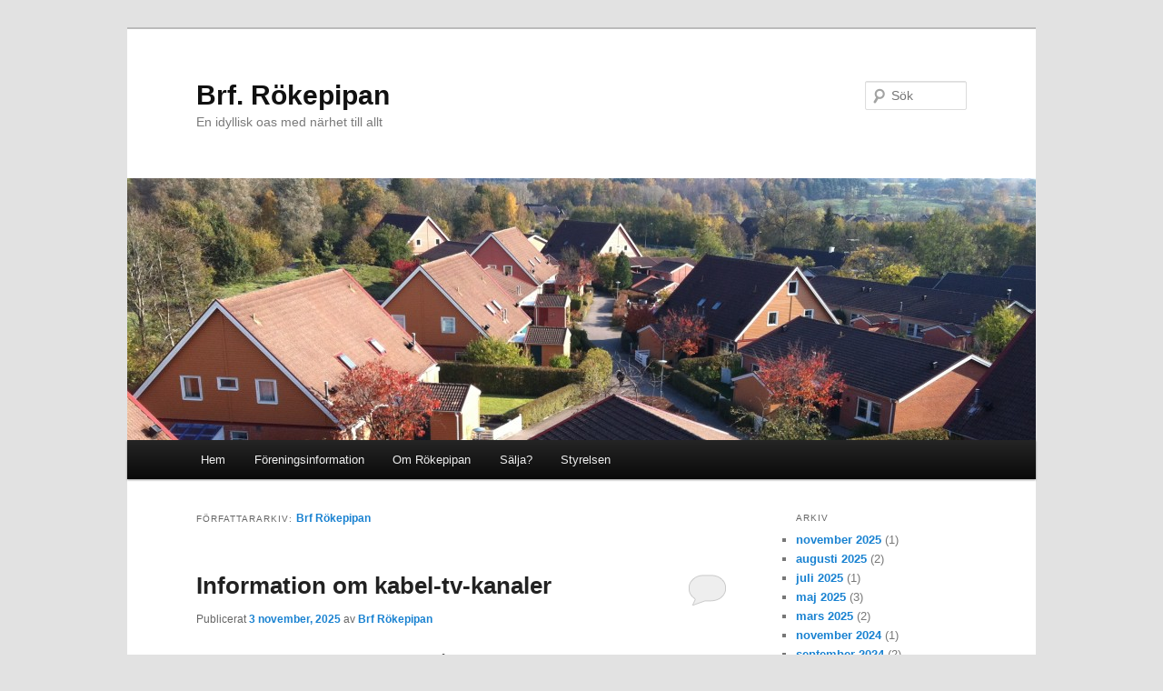

--- FILE ---
content_type: text/html; charset=UTF-8
request_url: https://www.rokepipan.se/author/rokepipan/
body_size: 9093
content:
<!DOCTYPE html>
<!--[if IE 6]>
<html id="ie6" lang="sv-SE">
<![endif]-->
<!--[if IE 7]>
<html id="ie7" lang="sv-SE">
<![endif]-->
<!--[if IE 8]>
<html id="ie8" lang="sv-SE">
<![endif]-->
<!--[if !(IE 6) & !(IE 7) & !(IE 8)]><!-->
<html lang="sv-SE">
<!--<![endif]-->
<head>
<meta charset="UTF-8" />
<meta name="viewport" content="width=device-width, initial-scale=1.0" />
<title>
Brf Rökepipan | Brf. Rökepipan	</title>
<link rel="profile" href="https://gmpg.org/xfn/11" />
<link rel="stylesheet" type="text/css" media="all" href="https://www.rokepipan.se/wp-content/themes/twentyeleven/style.css?ver=20250415" />
<link rel="pingback" href="https://www.rokepipan.se/xmlrpc.php">
<!--[if lt IE 9]>
<script src="https://www.rokepipan.se/wp-content/themes/twentyeleven/js/html5.js?ver=3.7.0" type="text/javascript"></script>
<![endif]-->
<meta name='robots' content='max-image-preview:large' />
	<style>img:is([sizes="auto" i], [sizes^="auto," i]) { contain-intrinsic-size: 3000px 1500px }</style>
	<link rel="alternate" type="application/rss+xml" title="Brf. Rökepipan &raquo; Webbflöde" href="https://www.rokepipan.se/feed/" />
<link rel="alternate" type="application/rss+xml" title="Brf. Rökepipan &raquo; Kommentarsflöde" href="https://www.rokepipan.se/comments/feed/" />
<link rel="alternate" type="application/rss+xml" title="Brf. Rökepipan &raquo; Webbflöde med inlägg av Brf Rökepipan" href="https://www.rokepipan.se/author/rokepipan/feed/" />
<script type="text/javascript">
/* <![CDATA[ */
window._wpemojiSettings = {"baseUrl":"https:\/\/s.w.org\/images\/core\/emoji\/16.0.1\/72x72\/","ext":".png","svgUrl":"https:\/\/s.w.org\/images\/core\/emoji\/16.0.1\/svg\/","svgExt":".svg","source":{"concatemoji":"https:\/\/www.rokepipan.se\/wp-includes\/js\/wp-emoji-release.min.js?ver=6.8.3"}};
/*! This file is auto-generated */
!function(s,n){var o,i,e;function c(e){try{var t={supportTests:e,timestamp:(new Date).valueOf()};sessionStorage.setItem(o,JSON.stringify(t))}catch(e){}}function p(e,t,n){e.clearRect(0,0,e.canvas.width,e.canvas.height),e.fillText(t,0,0);var t=new Uint32Array(e.getImageData(0,0,e.canvas.width,e.canvas.height).data),a=(e.clearRect(0,0,e.canvas.width,e.canvas.height),e.fillText(n,0,0),new Uint32Array(e.getImageData(0,0,e.canvas.width,e.canvas.height).data));return t.every(function(e,t){return e===a[t]})}function u(e,t){e.clearRect(0,0,e.canvas.width,e.canvas.height),e.fillText(t,0,0);for(var n=e.getImageData(16,16,1,1),a=0;a<n.data.length;a++)if(0!==n.data[a])return!1;return!0}function f(e,t,n,a){switch(t){case"flag":return n(e,"\ud83c\udff3\ufe0f\u200d\u26a7\ufe0f","\ud83c\udff3\ufe0f\u200b\u26a7\ufe0f")?!1:!n(e,"\ud83c\udde8\ud83c\uddf6","\ud83c\udde8\u200b\ud83c\uddf6")&&!n(e,"\ud83c\udff4\udb40\udc67\udb40\udc62\udb40\udc65\udb40\udc6e\udb40\udc67\udb40\udc7f","\ud83c\udff4\u200b\udb40\udc67\u200b\udb40\udc62\u200b\udb40\udc65\u200b\udb40\udc6e\u200b\udb40\udc67\u200b\udb40\udc7f");case"emoji":return!a(e,"\ud83e\udedf")}return!1}function g(e,t,n,a){var r="undefined"!=typeof WorkerGlobalScope&&self instanceof WorkerGlobalScope?new OffscreenCanvas(300,150):s.createElement("canvas"),o=r.getContext("2d",{willReadFrequently:!0}),i=(o.textBaseline="top",o.font="600 32px Arial",{});return e.forEach(function(e){i[e]=t(o,e,n,a)}),i}function t(e){var t=s.createElement("script");t.src=e,t.defer=!0,s.head.appendChild(t)}"undefined"!=typeof Promise&&(o="wpEmojiSettingsSupports",i=["flag","emoji"],n.supports={everything:!0,everythingExceptFlag:!0},e=new Promise(function(e){s.addEventListener("DOMContentLoaded",e,{once:!0})}),new Promise(function(t){var n=function(){try{var e=JSON.parse(sessionStorage.getItem(o));if("object"==typeof e&&"number"==typeof e.timestamp&&(new Date).valueOf()<e.timestamp+604800&&"object"==typeof e.supportTests)return e.supportTests}catch(e){}return null}();if(!n){if("undefined"!=typeof Worker&&"undefined"!=typeof OffscreenCanvas&&"undefined"!=typeof URL&&URL.createObjectURL&&"undefined"!=typeof Blob)try{var e="postMessage("+g.toString()+"("+[JSON.stringify(i),f.toString(),p.toString(),u.toString()].join(",")+"));",a=new Blob([e],{type:"text/javascript"}),r=new Worker(URL.createObjectURL(a),{name:"wpTestEmojiSupports"});return void(r.onmessage=function(e){c(n=e.data),r.terminate(),t(n)})}catch(e){}c(n=g(i,f,p,u))}t(n)}).then(function(e){for(var t in e)n.supports[t]=e[t],n.supports.everything=n.supports.everything&&n.supports[t],"flag"!==t&&(n.supports.everythingExceptFlag=n.supports.everythingExceptFlag&&n.supports[t]);n.supports.everythingExceptFlag=n.supports.everythingExceptFlag&&!n.supports.flag,n.DOMReady=!1,n.readyCallback=function(){n.DOMReady=!0}}).then(function(){return e}).then(function(){var e;n.supports.everything||(n.readyCallback(),(e=n.source||{}).concatemoji?t(e.concatemoji):e.wpemoji&&e.twemoji&&(t(e.twemoji),t(e.wpemoji)))}))}((window,document),window._wpemojiSettings);
/* ]]> */
</script>
<link rel='stylesheet' id='wti_like_post_style-css' href='https://www.rokepipan.se/wp-content/plugins/wti-like-post/css/wti_like_post.css?ver=6.8.3' type='text/css' media='all' />
<style id='wp-emoji-styles-inline-css' type='text/css'>

	img.wp-smiley, img.emoji {
		display: inline !important;
		border: none !important;
		box-shadow: none !important;
		height: 1em !important;
		width: 1em !important;
		margin: 0 0.07em !important;
		vertical-align: -0.1em !important;
		background: none !important;
		padding: 0 !important;
	}
</style>
<link rel='stylesheet' id='wp-block-library-css' href='https://www.rokepipan.se/wp-includes/css/dist/block-library/style.min.css?ver=6.8.3' type='text/css' media='all' />
<style id='wp-block-library-theme-inline-css' type='text/css'>
.wp-block-audio :where(figcaption){color:#555;font-size:13px;text-align:center}.is-dark-theme .wp-block-audio :where(figcaption){color:#ffffffa6}.wp-block-audio{margin:0 0 1em}.wp-block-code{border:1px solid #ccc;border-radius:4px;font-family:Menlo,Consolas,monaco,monospace;padding:.8em 1em}.wp-block-embed :where(figcaption){color:#555;font-size:13px;text-align:center}.is-dark-theme .wp-block-embed :where(figcaption){color:#ffffffa6}.wp-block-embed{margin:0 0 1em}.blocks-gallery-caption{color:#555;font-size:13px;text-align:center}.is-dark-theme .blocks-gallery-caption{color:#ffffffa6}:root :where(.wp-block-image figcaption){color:#555;font-size:13px;text-align:center}.is-dark-theme :root :where(.wp-block-image figcaption){color:#ffffffa6}.wp-block-image{margin:0 0 1em}.wp-block-pullquote{border-bottom:4px solid;border-top:4px solid;color:currentColor;margin-bottom:1.75em}.wp-block-pullquote cite,.wp-block-pullquote footer,.wp-block-pullquote__citation{color:currentColor;font-size:.8125em;font-style:normal;text-transform:uppercase}.wp-block-quote{border-left:.25em solid;margin:0 0 1.75em;padding-left:1em}.wp-block-quote cite,.wp-block-quote footer{color:currentColor;font-size:.8125em;font-style:normal;position:relative}.wp-block-quote:where(.has-text-align-right){border-left:none;border-right:.25em solid;padding-left:0;padding-right:1em}.wp-block-quote:where(.has-text-align-center){border:none;padding-left:0}.wp-block-quote.is-large,.wp-block-quote.is-style-large,.wp-block-quote:where(.is-style-plain){border:none}.wp-block-search .wp-block-search__label{font-weight:700}.wp-block-search__button{border:1px solid #ccc;padding:.375em .625em}:where(.wp-block-group.has-background){padding:1.25em 2.375em}.wp-block-separator.has-css-opacity{opacity:.4}.wp-block-separator{border:none;border-bottom:2px solid;margin-left:auto;margin-right:auto}.wp-block-separator.has-alpha-channel-opacity{opacity:1}.wp-block-separator:not(.is-style-wide):not(.is-style-dots){width:100px}.wp-block-separator.has-background:not(.is-style-dots){border-bottom:none;height:1px}.wp-block-separator.has-background:not(.is-style-wide):not(.is-style-dots){height:2px}.wp-block-table{margin:0 0 1em}.wp-block-table td,.wp-block-table th{word-break:normal}.wp-block-table :where(figcaption){color:#555;font-size:13px;text-align:center}.is-dark-theme .wp-block-table :where(figcaption){color:#ffffffa6}.wp-block-video :where(figcaption){color:#555;font-size:13px;text-align:center}.is-dark-theme .wp-block-video :where(figcaption){color:#ffffffa6}.wp-block-video{margin:0 0 1em}:root :where(.wp-block-template-part.has-background){margin-bottom:0;margin-top:0;padding:1.25em 2.375em}
</style>
<style id='classic-theme-styles-inline-css' type='text/css'>
/*! This file is auto-generated */
.wp-block-button__link{color:#fff;background-color:#32373c;border-radius:9999px;box-shadow:none;text-decoration:none;padding:calc(.667em + 2px) calc(1.333em + 2px);font-size:1.125em}.wp-block-file__button{background:#32373c;color:#fff;text-decoration:none}
</style>
<style id='global-styles-inline-css' type='text/css'>
:root{--wp--preset--aspect-ratio--square: 1;--wp--preset--aspect-ratio--4-3: 4/3;--wp--preset--aspect-ratio--3-4: 3/4;--wp--preset--aspect-ratio--3-2: 3/2;--wp--preset--aspect-ratio--2-3: 2/3;--wp--preset--aspect-ratio--16-9: 16/9;--wp--preset--aspect-ratio--9-16: 9/16;--wp--preset--color--black: #000;--wp--preset--color--cyan-bluish-gray: #abb8c3;--wp--preset--color--white: #fff;--wp--preset--color--pale-pink: #f78da7;--wp--preset--color--vivid-red: #cf2e2e;--wp--preset--color--luminous-vivid-orange: #ff6900;--wp--preset--color--luminous-vivid-amber: #fcb900;--wp--preset--color--light-green-cyan: #7bdcb5;--wp--preset--color--vivid-green-cyan: #00d084;--wp--preset--color--pale-cyan-blue: #8ed1fc;--wp--preset--color--vivid-cyan-blue: #0693e3;--wp--preset--color--vivid-purple: #9b51e0;--wp--preset--color--blue: #1982d1;--wp--preset--color--dark-gray: #373737;--wp--preset--color--medium-gray: #666;--wp--preset--color--light-gray: #e2e2e2;--wp--preset--gradient--vivid-cyan-blue-to-vivid-purple: linear-gradient(135deg,rgba(6,147,227,1) 0%,rgb(155,81,224) 100%);--wp--preset--gradient--light-green-cyan-to-vivid-green-cyan: linear-gradient(135deg,rgb(122,220,180) 0%,rgb(0,208,130) 100%);--wp--preset--gradient--luminous-vivid-amber-to-luminous-vivid-orange: linear-gradient(135deg,rgba(252,185,0,1) 0%,rgba(255,105,0,1) 100%);--wp--preset--gradient--luminous-vivid-orange-to-vivid-red: linear-gradient(135deg,rgba(255,105,0,1) 0%,rgb(207,46,46) 100%);--wp--preset--gradient--very-light-gray-to-cyan-bluish-gray: linear-gradient(135deg,rgb(238,238,238) 0%,rgb(169,184,195) 100%);--wp--preset--gradient--cool-to-warm-spectrum: linear-gradient(135deg,rgb(74,234,220) 0%,rgb(151,120,209) 20%,rgb(207,42,186) 40%,rgb(238,44,130) 60%,rgb(251,105,98) 80%,rgb(254,248,76) 100%);--wp--preset--gradient--blush-light-purple: linear-gradient(135deg,rgb(255,206,236) 0%,rgb(152,150,240) 100%);--wp--preset--gradient--blush-bordeaux: linear-gradient(135deg,rgb(254,205,165) 0%,rgb(254,45,45) 50%,rgb(107,0,62) 100%);--wp--preset--gradient--luminous-dusk: linear-gradient(135deg,rgb(255,203,112) 0%,rgb(199,81,192) 50%,rgb(65,88,208) 100%);--wp--preset--gradient--pale-ocean: linear-gradient(135deg,rgb(255,245,203) 0%,rgb(182,227,212) 50%,rgb(51,167,181) 100%);--wp--preset--gradient--electric-grass: linear-gradient(135deg,rgb(202,248,128) 0%,rgb(113,206,126) 100%);--wp--preset--gradient--midnight: linear-gradient(135deg,rgb(2,3,129) 0%,rgb(40,116,252) 100%);--wp--preset--font-size--small: 13px;--wp--preset--font-size--medium: 20px;--wp--preset--font-size--large: 36px;--wp--preset--font-size--x-large: 42px;--wp--preset--spacing--20: 0.44rem;--wp--preset--spacing--30: 0.67rem;--wp--preset--spacing--40: 1rem;--wp--preset--spacing--50: 1.5rem;--wp--preset--spacing--60: 2.25rem;--wp--preset--spacing--70: 3.38rem;--wp--preset--spacing--80: 5.06rem;--wp--preset--shadow--natural: 6px 6px 9px rgba(0, 0, 0, 0.2);--wp--preset--shadow--deep: 12px 12px 50px rgba(0, 0, 0, 0.4);--wp--preset--shadow--sharp: 6px 6px 0px rgba(0, 0, 0, 0.2);--wp--preset--shadow--outlined: 6px 6px 0px -3px rgba(255, 255, 255, 1), 6px 6px rgba(0, 0, 0, 1);--wp--preset--shadow--crisp: 6px 6px 0px rgba(0, 0, 0, 1);}:where(.is-layout-flex){gap: 0.5em;}:where(.is-layout-grid){gap: 0.5em;}body .is-layout-flex{display: flex;}.is-layout-flex{flex-wrap: wrap;align-items: center;}.is-layout-flex > :is(*, div){margin: 0;}body .is-layout-grid{display: grid;}.is-layout-grid > :is(*, div){margin: 0;}:where(.wp-block-columns.is-layout-flex){gap: 2em;}:where(.wp-block-columns.is-layout-grid){gap: 2em;}:where(.wp-block-post-template.is-layout-flex){gap: 1.25em;}:where(.wp-block-post-template.is-layout-grid){gap: 1.25em;}.has-black-color{color: var(--wp--preset--color--black) !important;}.has-cyan-bluish-gray-color{color: var(--wp--preset--color--cyan-bluish-gray) !important;}.has-white-color{color: var(--wp--preset--color--white) !important;}.has-pale-pink-color{color: var(--wp--preset--color--pale-pink) !important;}.has-vivid-red-color{color: var(--wp--preset--color--vivid-red) !important;}.has-luminous-vivid-orange-color{color: var(--wp--preset--color--luminous-vivid-orange) !important;}.has-luminous-vivid-amber-color{color: var(--wp--preset--color--luminous-vivid-amber) !important;}.has-light-green-cyan-color{color: var(--wp--preset--color--light-green-cyan) !important;}.has-vivid-green-cyan-color{color: var(--wp--preset--color--vivid-green-cyan) !important;}.has-pale-cyan-blue-color{color: var(--wp--preset--color--pale-cyan-blue) !important;}.has-vivid-cyan-blue-color{color: var(--wp--preset--color--vivid-cyan-blue) !important;}.has-vivid-purple-color{color: var(--wp--preset--color--vivid-purple) !important;}.has-black-background-color{background-color: var(--wp--preset--color--black) !important;}.has-cyan-bluish-gray-background-color{background-color: var(--wp--preset--color--cyan-bluish-gray) !important;}.has-white-background-color{background-color: var(--wp--preset--color--white) !important;}.has-pale-pink-background-color{background-color: var(--wp--preset--color--pale-pink) !important;}.has-vivid-red-background-color{background-color: var(--wp--preset--color--vivid-red) !important;}.has-luminous-vivid-orange-background-color{background-color: var(--wp--preset--color--luminous-vivid-orange) !important;}.has-luminous-vivid-amber-background-color{background-color: var(--wp--preset--color--luminous-vivid-amber) !important;}.has-light-green-cyan-background-color{background-color: var(--wp--preset--color--light-green-cyan) !important;}.has-vivid-green-cyan-background-color{background-color: var(--wp--preset--color--vivid-green-cyan) !important;}.has-pale-cyan-blue-background-color{background-color: var(--wp--preset--color--pale-cyan-blue) !important;}.has-vivid-cyan-blue-background-color{background-color: var(--wp--preset--color--vivid-cyan-blue) !important;}.has-vivid-purple-background-color{background-color: var(--wp--preset--color--vivid-purple) !important;}.has-black-border-color{border-color: var(--wp--preset--color--black) !important;}.has-cyan-bluish-gray-border-color{border-color: var(--wp--preset--color--cyan-bluish-gray) !important;}.has-white-border-color{border-color: var(--wp--preset--color--white) !important;}.has-pale-pink-border-color{border-color: var(--wp--preset--color--pale-pink) !important;}.has-vivid-red-border-color{border-color: var(--wp--preset--color--vivid-red) !important;}.has-luminous-vivid-orange-border-color{border-color: var(--wp--preset--color--luminous-vivid-orange) !important;}.has-luminous-vivid-amber-border-color{border-color: var(--wp--preset--color--luminous-vivid-amber) !important;}.has-light-green-cyan-border-color{border-color: var(--wp--preset--color--light-green-cyan) !important;}.has-vivid-green-cyan-border-color{border-color: var(--wp--preset--color--vivid-green-cyan) !important;}.has-pale-cyan-blue-border-color{border-color: var(--wp--preset--color--pale-cyan-blue) !important;}.has-vivid-cyan-blue-border-color{border-color: var(--wp--preset--color--vivid-cyan-blue) !important;}.has-vivid-purple-border-color{border-color: var(--wp--preset--color--vivid-purple) !important;}.has-vivid-cyan-blue-to-vivid-purple-gradient-background{background: var(--wp--preset--gradient--vivid-cyan-blue-to-vivid-purple) !important;}.has-light-green-cyan-to-vivid-green-cyan-gradient-background{background: var(--wp--preset--gradient--light-green-cyan-to-vivid-green-cyan) !important;}.has-luminous-vivid-amber-to-luminous-vivid-orange-gradient-background{background: var(--wp--preset--gradient--luminous-vivid-amber-to-luminous-vivid-orange) !important;}.has-luminous-vivid-orange-to-vivid-red-gradient-background{background: var(--wp--preset--gradient--luminous-vivid-orange-to-vivid-red) !important;}.has-very-light-gray-to-cyan-bluish-gray-gradient-background{background: var(--wp--preset--gradient--very-light-gray-to-cyan-bluish-gray) !important;}.has-cool-to-warm-spectrum-gradient-background{background: var(--wp--preset--gradient--cool-to-warm-spectrum) !important;}.has-blush-light-purple-gradient-background{background: var(--wp--preset--gradient--blush-light-purple) !important;}.has-blush-bordeaux-gradient-background{background: var(--wp--preset--gradient--blush-bordeaux) !important;}.has-luminous-dusk-gradient-background{background: var(--wp--preset--gradient--luminous-dusk) !important;}.has-pale-ocean-gradient-background{background: var(--wp--preset--gradient--pale-ocean) !important;}.has-electric-grass-gradient-background{background: var(--wp--preset--gradient--electric-grass) !important;}.has-midnight-gradient-background{background: var(--wp--preset--gradient--midnight) !important;}.has-small-font-size{font-size: var(--wp--preset--font-size--small) !important;}.has-medium-font-size{font-size: var(--wp--preset--font-size--medium) !important;}.has-large-font-size{font-size: var(--wp--preset--font-size--large) !important;}.has-x-large-font-size{font-size: var(--wp--preset--font-size--x-large) !important;}
:where(.wp-block-post-template.is-layout-flex){gap: 1.25em;}:where(.wp-block-post-template.is-layout-grid){gap: 1.25em;}
:where(.wp-block-columns.is-layout-flex){gap: 2em;}:where(.wp-block-columns.is-layout-grid){gap: 2em;}
:root :where(.wp-block-pullquote){font-size: 1.5em;line-height: 1.6;}
</style>
<link rel='stylesheet' id='yada-wiki-css' href='https://www.rokepipan.se/wp-content/plugins/yada-wiki/inc/../css/yadawiki.css?ver=6.8.3' type='text/css' media='all' />
<link rel='stylesheet' id='twentyeleven-block-style-css' href='https://www.rokepipan.se/wp-content/themes/twentyeleven/blocks.css?ver=20240703' type='text/css' media='all' />
<script type="text/javascript" src="https://www.rokepipan.se/wp-includes/js/jquery/jquery.min.js?ver=3.7.1" id="jquery-core-js"></script>
<script type="text/javascript" src="https://www.rokepipan.se/wp-includes/js/jquery/jquery-migrate.min.js?ver=3.4.1" id="jquery-migrate-js"></script>
<script type="text/javascript" id="wti_like_post_script-js-extra">
/* <![CDATA[ */
var wtilp = {"ajax_url":"https:\/\/www.rokepipan.se\/wp-admin\/admin-ajax.php"};
/* ]]> */
</script>
<script type="text/javascript" src="https://www.rokepipan.se/wp-content/plugins/wti-like-post/js/wti_like_post.js?ver=6.8.3" id="wti_like_post_script-js"></script>
<link rel="https://api.w.org/" href="https://www.rokepipan.se/wp-json/" /><link rel="alternate" title="JSON" type="application/json" href="https://www.rokepipan.se/wp-json/wp/v2/users/4" /><link rel="EditURI" type="application/rsd+xml" title="RSD" href="https://www.rokepipan.se/xmlrpc.php?rsd" />
<meta name="generator" content="WordPress 6.8.3" />
<style data-context="foundation-flickity-css">/*! Flickity v2.0.2
http://flickity.metafizzy.co
---------------------------------------------- */.flickity-enabled{position:relative}.flickity-enabled:focus{outline:0}.flickity-viewport{overflow:hidden;position:relative;height:100%}.flickity-slider{position:absolute;width:100%;height:100%}.flickity-enabled.is-draggable{-webkit-tap-highlight-color:transparent;tap-highlight-color:transparent;-webkit-user-select:none;-moz-user-select:none;-ms-user-select:none;user-select:none}.flickity-enabled.is-draggable .flickity-viewport{cursor:move;cursor:-webkit-grab;cursor:grab}.flickity-enabled.is-draggable .flickity-viewport.is-pointer-down{cursor:-webkit-grabbing;cursor:grabbing}.flickity-prev-next-button{position:absolute;top:50%;width:44px;height:44px;border:none;border-radius:50%;background:#fff;background:hsla(0,0%,100%,.75);cursor:pointer;-webkit-transform:translateY(-50%);transform:translateY(-50%)}.flickity-prev-next-button:hover{background:#fff}.flickity-prev-next-button:focus{outline:0;box-shadow:0 0 0 5px #09f}.flickity-prev-next-button:active{opacity:.6}.flickity-prev-next-button.previous{left:10px}.flickity-prev-next-button.next{right:10px}.flickity-rtl .flickity-prev-next-button.previous{left:auto;right:10px}.flickity-rtl .flickity-prev-next-button.next{right:auto;left:10px}.flickity-prev-next-button:disabled{opacity:.3;cursor:auto}.flickity-prev-next-button svg{position:absolute;left:20%;top:20%;width:60%;height:60%}.flickity-prev-next-button .arrow{fill:#333}.flickity-page-dots{position:absolute;width:100%;bottom:-25px;padding:0;margin:0;list-style:none;text-align:center;line-height:1}.flickity-rtl .flickity-page-dots{direction:rtl}.flickity-page-dots .dot{display:inline-block;width:10px;height:10px;margin:0 8px;background:#333;border-radius:50%;opacity:.25;cursor:pointer}.flickity-page-dots .dot.is-selected{opacity:1}</style><style data-context="foundation-slideout-css">.slideout-menu{position:fixed;left:0;top:0;bottom:0;right:auto;z-index:0;width:256px;overflow-y:auto;-webkit-overflow-scrolling:touch;display:none}.slideout-menu.pushit-right{left:auto;right:0}.slideout-panel{position:relative;z-index:1;will-change:transform}.slideout-open,.slideout-open .slideout-panel,.slideout-open body{overflow:hidden}.slideout-open .slideout-menu{display:block}.pushit{display:none}</style><style>.ios7.web-app-mode.has-fixed header{ background-color: rgba(3,122,221,.88);}</style></head>

<body class="archive author author-rokepipan author-4 wp-embed-responsive wp-theme-twentyeleven two-column right-sidebar">
<div class="skip-link"><a class="assistive-text" href="#content">Hoppa till primärt innehåll</a></div><div class="skip-link"><a class="assistive-text" href="#secondary">Hoppa till sekundärt innehåll</a></div><div id="page" class="hfeed">
	<header id="branding">
			<hgroup>
							<h1 id="site-title"><span><a href="https://www.rokepipan.se/" rel="home" >Brf. Rökepipan</a></span></h1>
				<h2 id="site-description">En idyllisk oas med närhet till allt</h2>
			</hgroup>

						<a href="https://www.rokepipan.se/" rel="home" >
				<img src="https://www.rokepipan.se/wp-content/uploads/2011/11/cropped-bild.jpg" width="1000" height="288" alt="Brf. Rökepipan" decoding="async" fetchpriority="high" />			</a>
			
									<form method="get" id="searchform" action="https://www.rokepipan.se/">
		<label for="s" class="assistive-text">Sök</label>
		<input type="text" class="field" name="s" id="s" placeholder="Sök" />
		<input type="submit" class="submit" name="submit" id="searchsubmit" value="Sök" />
	</form>
			
			<nav id="access">
				<h3 class="assistive-text">Huvudmeny</h3>
				<div class="menu"><ul>
<li ><a href="https://www.rokepipan.se/">Hem</a></li><li class="page_item page-item-7 page_item_has_children"><a href="https://www.rokepipan.se/foreningsinformation/">Föreningsinformation</a>
<ul class='children'>
	<li class="page_item page-item-548"><a href="https://www.rokepipan.se/foreningsinformation/vanliga-fragor/">Vanliga frågor</a></li>
	<li class="page_item page-item-171"><a href="https://www.rokepipan.se/foreningsinformation/energideklaration/">Energideklaration</a></li>
	<li class="page_item page-item-47"><a href="https://www.rokepipan.se/foreningsinformation/medlemsblad/">Medlemsblad</a></li>
	<li class="page_item page-item-54"><a href="https://www.rokepipan.se/foreningsinformation/medlemshandbok/">Medlemshandbok</a></li>
	<li class="page_item page-item-95"><a href="https://www.rokepipan.se/foreningsinformation/om-foreningen/">Om föreningen</a></li>
	<li class="page_item page-item-57"><a href="https://www.rokepipan.se/foreningsinformation/stadgar/">Stadgar</a></li>
	<li class="page_item page-item-213"><a href="https://www.rokepipan.se/foreningsinformation/utrustning/">Utrustning</a></li>
	<li class="page_item page-item-65"><a href="https://www.rokepipan.se/foreningsinformation/arsredovisning/">Årsredovisning</a></li>
	<li class="page_item page-item-220"><a href="https://www.rokepipan.se/foreningsinformation/arsstamma/">Årsstämma</a></li>
</ul>
</li>
<li class="page_item page-item-2"><a href="https://www.rokepipan.se/om/">Om Rökepipan</a></li>
<li class="page_item page-item-98"><a href="https://www.rokepipan.se/salja/">Sälja?</a></li>
<li class="page_item page-item-11"><a href="https://www.rokepipan.se/styrelsen/">Styrelsen</a></li>
</ul></div>
			</nav><!-- #access -->
	</header><!-- #branding -->


	<div id="main">

		<section id="primary">
			<div id="content" role="main">

			
				
				<header class="page-header">
					<h1 class="page-title author">
					Författararkiv: <span class="vcard"><a class="url fn n" href="https://www.rokepipan.se/author/rokepipan/" rel="me">Brf Rökepipan</a></span>					</h1>
				</header>

				
							<nav id="nav-above">
				<h3 class="assistive-text">Inläggsnavigering</h3>
				<div class="nav-previous"><a href="https://www.rokepipan.se/author/rokepipan/page/2/" ><span class="meta-nav">&larr;</span> Äldre inlägg</a></div>
				<div class="nav-next"></div>
			</nav><!-- #nav-above -->
			
				
				
					
	<article id="post-840" class="post-840 post type-post status-publish format-standard hentry category-information">
		<header class="entry-header">
						<h1 class="entry-title"><a href="https://www.rokepipan.se/2025/11/information-om-kabel-tv-kanaler/" rel="bookmark">Information om kabel-tv-kanaler</a></h1>
			
						<div class="entry-meta">
				<span class="sep">Publicerat </span><a href="https://www.rokepipan.se/2025/11/information-om-kabel-tv-kanaler/" title="07:17" rel="bookmark"><time class="entry-date" datetime="2025-11-03T07:17:35+01:00">3 november, 2025</time></a><span class="by-author"> <span class="sep"> av </span> <span class="author vcard"><a class="url fn n" href="https://www.rokepipan.se/author/rokepipan/" title="Visa alla inlägg av Brf Rökepipan" rel="author">Brf Rökepipan</a></span></span>			</div><!-- .entry-meta -->
			
						<div class="comments-link">
				<a href="https://www.rokepipan.se/2025/11/information-om-kabel-tv-kanaler/#respond"><span class="leave-reply">Svara</span></a>			</div>
					</header><!-- .entry-header -->

				<div class="entry-content">
			<p>Tele2 har skickat ut information om övergång till HD tv. Läs mer i deras <a href="http://www.rokepipan.se/wp-content/uploads/2025/11/Trapplapp_28102025_2.pdf" target=_blank>informationsbrev</a>.</p>
<div class='watch-action'><div class='watch-position align-left'><div class='action-like'><a class='lbg-style1 like-840 jlk' href='javascript:void(0)' data-task='like' data-post_id='840' data-nonce='fdcf86b153' rel='nofollow'><img class='wti-pixel' src='https://www.rokepipan.se/wp-content/plugins/wti-like-post/images/pixel.gif' title='Like' /><span class='lc-840 lc'>0</span></a></div><div class='action-unlike'><a class='unlbg-style1 unlike-840 jlk' href='javascript:void(0)' data-task='unlike' data-post_id='840' data-nonce='fdcf86b153' rel='nofollow'><img class='wti-pixel' src='https://www.rokepipan.se/wp-content/plugins/wti-like-post/images/pixel.gif' title='Unlike' /><span class='unlc-840 unlc'>0</span></a></div> </div> <div class='status-840 status align-left'></div></div><div class='wti-clear'></div>					</div><!-- .entry-content -->
		
		<footer class="entry-meta">
			
										<span class="cat-links">
					<span class="entry-utility-prep entry-utility-prep-cat-links">Publicerat i</span> <a href="https://www.rokepipan.se/category/information/" rel="category tag">Information</a>			</span>
							
										
										<span class="sep"> | </span>
						<span class="comments-link"><a href="https://www.rokepipan.se/2025/11/information-om-kabel-tv-kanaler/#respond"><span class="leave-reply">Lämna ett svar</span></a></span>
			
					</footer><!-- .entry-meta -->
	</article><!-- #post-840 -->

				
					
	<article id="post-808" class="post-808 post type-post status-publish format-standard hentry category-information">
		<header class="entry-header">
						<h1 class="entry-title"><a href="https://www.rokepipan.se/2025/08/protokoll-extrastamma-2025-08-16/" rel="bookmark">Protokoll extrastämma 2025-08-16</a></h1>
			
						<div class="entry-meta">
				<span class="sep">Publicerat </span><a href="https://www.rokepipan.se/2025/08/protokoll-extrastamma-2025-08-16/" title="08:37" rel="bookmark"><time class="entry-date" datetime="2025-08-23T08:37:28+01:00">23 augusti, 2025</time></a><span class="by-author"> <span class="sep"> av </span> <span class="author vcard"><a class="url fn n" href="https://www.rokepipan.se/author/rokepipan/" title="Visa alla inlägg av Brf Rökepipan" rel="author">Brf Rökepipan</a></span></span>			</div><!-- .entry-meta -->
			
						<div class="comments-link">
				<a href="https://www.rokepipan.se/2025/08/protokoll-extrastamma-2025-08-16/#respond"><span class="leave-reply">Svara</span></a>			</div>
					</header><!-- .entry-header -->

				<div class="entry-content">
			<p>Protokollet från extrastämman den 16 augusti 2025 finns att läsa <a href="http://www.rokepipan.se/wp-content/uploads/2025/08/Protokoll-Extrastamma-16-augusti-2025.pdf" target=_blank>här</a>.</p>
<div class='watch-action'><div class='watch-position align-left'><div class='action-like'><a class='lbg-style1 like-808 jlk' href='javascript:void(0)' data-task='like' data-post_id='808' data-nonce='fdcf86b153' rel='nofollow'><img class='wti-pixel' src='https://www.rokepipan.se/wp-content/plugins/wti-like-post/images/pixel.gif' title='Like' /><span class='lc-808 lc'>0</span></a></div><div class='action-unlike'><a class='unlbg-style1 unlike-808 jlk' href='javascript:void(0)' data-task='unlike' data-post_id='808' data-nonce='fdcf86b153' rel='nofollow'><img class='wti-pixel' src='https://www.rokepipan.se/wp-content/plugins/wti-like-post/images/pixel.gif' title='Unlike' /><span class='unlc-808 unlc'>0</span></a></div> </div> <div class='status-808 status align-left'></div></div><div class='wti-clear'></div>					</div><!-- .entry-content -->
		
		<footer class="entry-meta">
			
										<span class="cat-links">
					<span class="entry-utility-prep entry-utility-prep-cat-links">Publicerat i</span> <a href="https://www.rokepipan.se/category/information/" rel="category tag">Information</a>			</span>
							
										
										<span class="sep"> | </span>
						<span class="comments-link"><a href="https://www.rokepipan.se/2025/08/protokoll-extrastamma-2025-08-16/#respond"><span class="leave-reply">Lämna ett svar</span></a></span>
			
					</footer><!-- .entry-meta -->
	</article><!-- #post-808 -->

				
					
	<article id="post-804" class="post-804 post type-post status-publish format-standard hentry category-information">
		<header class="entry-header">
						<h1 class="entry-title"><a href="https://www.rokepipan.se/2025/08/anmalan-sommarfest-2025/" rel="bookmark">Anmälan sommarfest 2025</a></h1>
			
						<div class="entry-meta">
				<span class="sep">Publicerat </span><a href="https://www.rokepipan.se/2025/08/anmalan-sommarfest-2025/" title="01:24" rel="bookmark"><time class="entry-date" datetime="2025-08-02T13:24:19+01:00">2 augusti, 2025</time></a><span class="by-author"> <span class="sep"> av </span> <span class="author vcard"><a class="url fn n" href="https://www.rokepipan.se/author/rokepipan/" title="Visa alla inlägg av Brf Rökepipan" rel="author">Brf Rökepipan</a></span></span>			</div><!-- .entry-meta -->
			
						<div class="comments-link">
				<a href="https://www.rokepipan.se/2025/08/anmalan-sommarfest-2025/#respond"><span class="leave-reply">Svara</span></a>			</div>
					</header><!-- .entry-header -->

				<div class="entry-content">
			<p>Den 16 augusti är det återigen dags för föreningens sommarfest. Information och anmälan finns <a href="http://www.rokepipan.se/wp-content/uploads/2025/08/Anmalan-sommarfest.pdf">här</a>.</p>
<div class='watch-action'><div class='watch-position align-left'><div class='action-like'><a class='lbg-style1 like-804 jlk' href='javascript:void(0)' data-task='like' data-post_id='804' data-nonce='fdcf86b153' rel='nofollow'><img class='wti-pixel' src='https://www.rokepipan.se/wp-content/plugins/wti-like-post/images/pixel.gif' title='Like' /><span class='lc-804 lc'>0</span></a></div><div class='action-unlike'><a class='unlbg-style1 unlike-804 jlk' href='javascript:void(0)' data-task='unlike' data-post_id='804' data-nonce='fdcf86b153' rel='nofollow'><img class='wti-pixel' src='https://www.rokepipan.se/wp-content/plugins/wti-like-post/images/pixel.gif' title='Unlike' /><span class='unlc-804 unlc'>0</span></a></div> </div> <div class='status-804 status align-left'></div></div><div class='wti-clear'></div>					</div><!-- .entry-content -->
		
		<footer class="entry-meta">
			
										<span class="cat-links">
					<span class="entry-utility-prep entry-utility-prep-cat-links">Publicerat i</span> <a href="https://www.rokepipan.se/category/information/" rel="category tag">Information</a>			</span>
							
										
										<span class="sep"> | </span>
						<span class="comments-link"><a href="https://www.rokepipan.se/2025/08/anmalan-sommarfest-2025/#respond"><span class="leave-reply">Lämna ett svar</span></a></span>
			
					</footer><!-- .entry-meta -->
	</article><!-- #post-804 -->

				
					
	<article id="post-800" class="post-800 post type-post status-publish format-standard hentry category-information">
		<header class="entry-header">
						<h1 class="entry-title"><a href="https://www.rokepipan.se/2025/07/kallelse-extrastamma-2025-08-16/" rel="bookmark">Kallelse extrastämma 2025-08-16</a></h1>
			
						<div class="entry-meta">
				<span class="sep">Publicerat </span><a href="https://www.rokepipan.se/2025/07/kallelse-extrastamma-2025-08-16/" title="02:21" rel="bookmark"><time class="entry-date" datetime="2025-07-31T14:21:20+01:00">31 juli, 2025</time></a><span class="by-author"> <span class="sep"> av </span> <span class="author vcard"><a class="url fn n" href="https://www.rokepipan.se/author/rokepipan/" title="Visa alla inlägg av Brf Rökepipan" rel="author">Brf Rökepipan</a></span></span>			</div><!-- .entry-meta -->
			
						<div class="comments-link">
				<a href="https://www.rokepipan.se/2025/07/kallelse-extrastamma-2025-08-16/#respond"><span class="leave-reply">Svara</span></a>			</div>
					</header><!-- .entry-header -->

				<div class="entry-content">
			<p>Ni finner kallelsen till extrastämman den 16 augusti <a href="http://www.rokepipan.se/wp-content/uploads/2025/07/Kallelse-extrastamma-2025-08-16.pdf" target=_blank>här</a>.<br />
Förändringarna av stadgarna kan läsas här:<br />
<a href="http://www.rokepipan.se/wp-content/uploads/2025/05/2025-05-Forslag-Stadgar-Foljebrev.pdf" target="blank" rel="noopener">Information om proposition om stadgar</a><br />
<a href="http://www.rokepipan.se/wp-content/uploads/2025/05/2025-05-Forslag-Stadgar.pdf" target="blank" rel="noopener">Förslag till nya stadgar</a></p>
<div class='watch-action'><div class='watch-position align-left'><div class='action-like'><a class='lbg-style1 like-800 jlk' href='javascript:void(0)' data-task='like' data-post_id='800' data-nonce='fdcf86b153' rel='nofollow'><img class='wti-pixel' src='https://www.rokepipan.se/wp-content/plugins/wti-like-post/images/pixel.gif' title='Like' /><span class='lc-800 lc'>0</span></a></div><div class='action-unlike'><a class='unlbg-style1 unlike-800 jlk' href='javascript:void(0)' data-task='unlike' data-post_id='800' data-nonce='fdcf86b153' rel='nofollow'><img class='wti-pixel' src='https://www.rokepipan.se/wp-content/plugins/wti-like-post/images/pixel.gif' title='Unlike' /><span class='unlc-800 unlc'>0</span></a></div> </div> <div class='status-800 status align-left'></div></div><div class='wti-clear'></div>					</div><!-- .entry-content -->
		
		<footer class="entry-meta">
			
										<span class="cat-links">
					<span class="entry-utility-prep entry-utility-prep-cat-links">Publicerat i</span> <a href="https://www.rokepipan.se/category/information/" rel="category tag">Information</a>			</span>
							
										
										<span class="sep"> | </span>
						<span class="comments-link"><a href="https://www.rokepipan.se/2025/07/kallelse-extrastamma-2025-08-16/#respond"><span class="leave-reply">Lämna ett svar</span></a></span>
			
					</footer><!-- .entry-meta -->
	</article><!-- #post-800 -->

				
					
	<article id="post-792" class="post-792 post type-post status-publish format-standard hentry category-information">
		<header class="entry-header">
						<h1 class="entry-title"><a href="https://www.rokepipan.se/2025/05/protokoll-fran-arsmote-2025/" rel="bookmark">Protokoll från årsmöte 2025</a></h1>
			
						<div class="entry-meta">
				<span class="sep">Publicerat </span><a href="https://www.rokepipan.se/2025/05/protokoll-fran-arsmote-2025/" title="11:25" rel="bookmark"><time class="entry-date" datetime="2025-05-28T11:25:30+01:00">28 maj, 2025</time></a><span class="by-author"> <span class="sep"> av </span> <span class="author vcard"><a class="url fn n" href="https://www.rokepipan.se/author/rokepipan/" title="Visa alla inlägg av Brf Rökepipan" rel="author">Brf Rökepipan</a></span></span>			</div><!-- .entry-meta -->
			
						<div class="comments-link">
				<a href="https://www.rokepipan.se/2025/05/protokoll-fran-arsmote-2025/#respond"><span class="leave-reply">Svara</span></a>			</div>
					</header><!-- .entry-header -->

				<div class="entry-content">
			<p>Protokollet från årsmötet den 26 maj 2025 kan nu läsas <a href="http://www.rokepipan.se/wp-content/uploads/2025/05/BRF-Rokepipan_arsmotesprotokoll-2025.pdf" target="blank" rel="noopener">här</a>.</p>
<div class='watch-action'><div class='watch-position align-left'><div class='action-like'><a class='lbg-style1 like-792 jlk' href='javascript:void(0)' data-task='like' data-post_id='792' data-nonce='fdcf86b153' rel='nofollow'><img class='wti-pixel' src='https://www.rokepipan.se/wp-content/plugins/wti-like-post/images/pixel.gif' title='Like' /><span class='lc-792 lc'>0</span></a></div><div class='action-unlike'><a class='unlbg-style1 unlike-792 jlk' href='javascript:void(0)' data-task='unlike' data-post_id='792' data-nonce='fdcf86b153' rel='nofollow'><img class='wti-pixel' src='https://www.rokepipan.se/wp-content/plugins/wti-like-post/images/pixel.gif' title='Unlike' /><span class='unlc-792 unlc'>0</span></a></div> </div> <div class='status-792 status align-left'></div></div><div class='wti-clear'></div>					</div><!-- .entry-content -->
		
		<footer class="entry-meta">
			
										<span class="cat-links">
					<span class="entry-utility-prep entry-utility-prep-cat-links">Publicerat i</span> <a href="https://www.rokepipan.se/category/information/" rel="category tag">Information</a>			</span>
							
										
										<span class="sep"> | </span>
						<span class="comments-link"><a href="https://www.rokepipan.se/2025/05/protokoll-fran-arsmote-2025/#respond"><span class="leave-reply">Lämna ett svar</span></a></span>
			
					</footer><!-- .entry-meta -->
	</article><!-- #post-792 -->

				
							<nav id="nav-below">
				<h3 class="assistive-text">Inläggsnavigering</h3>
				<div class="nav-previous"><a href="https://www.rokepipan.se/author/rokepipan/page/2/" ><span class="meta-nav">&larr;</span> Äldre inlägg</a></div>
				<div class="nav-next"></div>
			</nav><!-- #nav-above -->
			
			
			</div><!-- #content -->
		</section><!-- #primary -->

		<div id="secondary" class="widget-area" role="complementary">
			<aside id="archives-3" class="widget widget_archive"><h3 class="widget-title">Arkiv</h3>
			<ul>
					<li><a href='https://www.rokepipan.se/2025/11/'>november 2025</a>&nbsp;(1)</li>
	<li><a href='https://www.rokepipan.se/2025/08/'>augusti 2025</a>&nbsp;(2)</li>
	<li><a href='https://www.rokepipan.se/2025/07/'>juli 2025</a>&nbsp;(1)</li>
	<li><a href='https://www.rokepipan.se/2025/05/'>maj 2025</a>&nbsp;(3)</li>
	<li><a href='https://www.rokepipan.se/2025/03/'>mars 2025</a>&nbsp;(2)</li>
	<li><a href='https://www.rokepipan.se/2024/11/'>november 2024</a>&nbsp;(1)</li>
	<li><a href='https://www.rokepipan.se/2024/09/'>september 2024</a>&nbsp;(2)</li>
	<li><a href='https://www.rokepipan.se/2024/08/'>augusti 2024</a>&nbsp;(1)</li>
	<li><a href='https://www.rokepipan.se/2024/07/'>juli 2024</a>&nbsp;(1)</li>
	<li><a href='https://www.rokepipan.se/2024/05/'>maj 2024</a>&nbsp;(5)</li>
	<li><a href='https://www.rokepipan.se/2023/10/'>oktober 2023</a>&nbsp;(2)</li>
	<li><a href='https://www.rokepipan.se/2023/06/'>juni 2023</a>&nbsp;(1)</li>
	<li><a href='https://www.rokepipan.se/2023/05/'>maj 2023</a>&nbsp;(2)</li>
	<li><a href='https://www.rokepipan.se/2022/12/'>december 2022</a>&nbsp;(1)</li>
	<li><a href='https://www.rokepipan.se/2022/08/'>augusti 2022</a>&nbsp;(1)</li>
	<li><a href='https://www.rokepipan.se/2022/06/'>juni 2022</a>&nbsp;(1)</li>
	<li><a href='https://www.rokepipan.se/2022/05/'>maj 2022</a>&nbsp;(2)</li>
	<li><a href='https://www.rokepipan.se/2021/12/'>december 2021</a>&nbsp;(2)</li>
	<li><a href='https://www.rokepipan.se/2021/10/'>oktober 2021</a>&nbsp;(1)</li>
	<li><a href='https://www.rokepipan.se/2021/08/'>augusti 2021</a>&nbsp;(1)</li>
	<li><a href='https://www.rokepipan.se/2021/06/'>juni 2021</a>&nbsp;(2)</li>
	<li><a href='https://www.rokepipan.se/2021/05/'>maj 2021</a>&nbsp;(2)</li>
	<li><a href='https://www.rokepipan.se/2021/03/'>mars 2021</a>&nbsp;(1)</li>
	<li><a href='https://www.rokepipan.se/2021/01/'>januari 2021</a>&nbsp;(1)</li>
	<li><a href='https://www.rokepipan.se/2020/11/'>november 2020</a>&nbsp;(1)</li>
	<li><a href='https://www.rokepipan.se/2020/07/'>juli 2020</a>&nbsp;(1)</li>
	<li><a href='https://www.rokepipan.se/2020/06/'>juni 2020</a>&nbsp;(1)</li>
	<li><a href='https://www.rokepipan.se/2020/05/'>maj 2020</a>&nbsp;(1)</li>
	<li><a href='https://www.rokepipan.se/2019/05/'>maj 2019</a>&nbsp;(2)</li>
	<li><a href='https://www.rokepipan.se/2019/04/'>april 2019</a>&nbsp;(1)</li>
	<li><a href='https://www.rokepipan.se/2018/06/'>juni 2018</a>&nbsp;(2)</li>
	<li><a href='https://www.rokepipan.se/2018/05/'>maj 2018</a>&nbsp;(2)</li>
	<li><a href='https://www.rokepipan.se/2018/03/'>mars 2018</a>&nbsp;(1)</li>
	<li><a href='https://www.rokepipan.se/2018/02/'>februari 2018</a>&nbsp;(1)</li>
	<li><a href='https://www.rokepipan.se/2017/06/'>juni 2017</a>&nbsp;(2)</li>
	<li><a href='https://www.rokepipan.se/2017/05/'>maj 2017</a>&nbsp;(1)</li>
	<li><a href='https://www.rokepipan.se/2016/05/'>maj 2016</a>&nbsp;(2)</li>
	<li><a href='https://www.rokepipan.se/2016/02/'>februari 2016</a>&nbsp;(1)</li>
	<li><a href='https://www.rokepipan.se/2015/06/'>juni 2015</a>&nbsp;(1)</li>
	<li><a href='https://www.rokepipan.se/2015/05/'>maj 2015</a>&nbsp;(1)</li>
	<li><a href='https://www.rokepipan.se/2012/08/'>augusti 2012</a>&nbsp;(1)</li>
	<li><a href='https://www.rokepipan.se/2012/07/'>juli 2012</a>&nbsp;(1)</li>
	<li><a href='https://www.rokepipan.se/2012/06/'>juni 2012</a>&nbsp;(3)</li>
	<li><a href='https://www.rokepipan.se/2012/05/'>maj 2012</a>&nbsp;(1)</li>
	<li><a href='https://www.rokepipan.se/2012/04/'>april 2012</a>&nbsp;(1)</li>
	<li><a href='https://www.rokepipan.se/2012/03/'>mars 2012</a>&nbsp;(3)</li>
	<li><a href='https://www.rokepipan.se/2011/12/'>december 2011</a>&nbsp;(2)</li>
	<li><a href='https://www.rokepipan.se/2011/10/'>oktober 2011</a>&nbsp;(4)</li>
	<li><a href='https://www.rokepipan.se/2011/08/'>augusti 2011</a>&nbsp;(1)</li>
	<li><a href='https://www.rokepipan.se/2011/06/'>juni 2011</a>&nbsp;(2)</li>
	<li><a href='https://www.rokepipan.se/2011/05/'>maj 2011</a>&nbsp;(3)</li>
	<li><a href='https://www.rokepipan.se/2011/04/'>april 2011</a>&nbsp;(2)</li>
	<li><a href='https://www.rokepipan.se/2011/03/'>mars 2011</a>&nbsp;(2)</li>
	<li><a href='https://www.rokepipan.se/2011/02/'>februari 2011</a>&nbsp;(2)</li>
	<li><a href='https://www.rokepipan.se/2011/01/'>januari 2011</a>&nbsp;(2)</li>
	<li><a href='https://www.rokepipan.se/2010/12/'>december 2010</a>&nbsp;(3)</li>
			</ul>

			</aside>		</div><!-- #secondary .widget-area -->

	</div><!-- #main -->

	<footer id="colophon">

			

			<div id="site-generator">
												<a href="https://sv.wordpress.org/" class="imprint" title="Semantisk personlig publiceringsplattform">
					Drivs med WordPress				</a>
			</div>
	</footer><!-- #colophon -->
</div><!-- #page -->

<script type="speculationrules">
{"prefetch":[{"source":"document","where":{"and":[{"href_matches":"\/*"},{"not":{"href_matches":["\/wp-*.php","\/wp-admin\/*","\/wp-content\/uploads\/*","\/wp-content\/*","\/wp-content\/plugins\/*","\/wp-content\/themes\/twentyeleven\/*","\/*\\?(.+)"]}},{"not":{"selector_matches":"a[rel~=\"nofollow\"]"}},{"not":{"selector_matches":".no-prefetch, .no-prefetch a"}}]},"eagerness":"conservative"}]}
</script>
<!-- Powered by WPtouch: 4.3.61 -->
</body>
</html>
